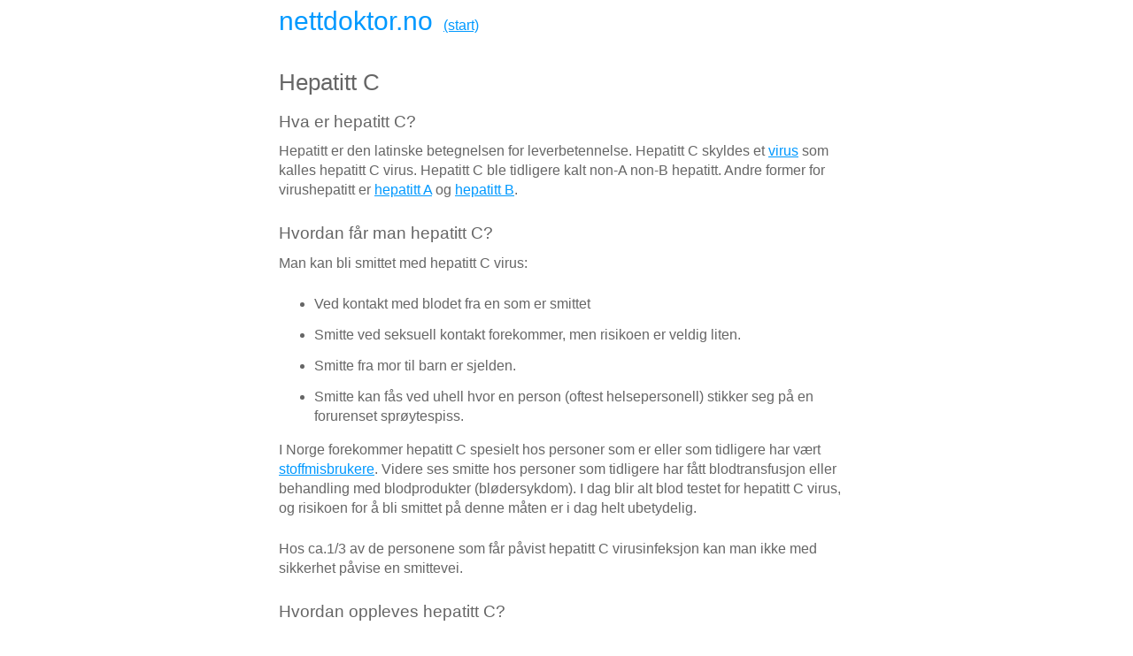

--- FILE ---
content_type: text/html; charset=UTF-8
request_url: https://www.nettdoktor.no/sykdommer/fakta/hepatittc.php
body_size: 3409
content:
<!DOCTYPE html>
<!--[if lt IE 7]>      <html class="no-js lt-ie9 lt-ie8 lt-ie7"> <![endif]-->
<!--[if IE 7]>         <html class="no-js lt-ie9 lt-ie8"> <![endif]-->
<!--[if IE 8]>         <html class="no-js lt-ie9"> <![endif]-->
<!--[if gt IE 8]><!--> <html class="no-js"> <!--<![endif]-->
<head>
<meta charset="utf-8">
<meta http-equiv="X-UA-Compatible" content="IE=edge,chrome=1">

<title>Fakta om hepatitt C - Nettdoktor</title>

<meta name="viewport" content="width=device-width; initial-scale=1.0">
<link rel="shortcut icon" href="/_/nd.png"  type="image/x-icon" />
<link href='http://fonts.googleapis.com/css?family=Open+Sans' rel='stylesheet' type='text/css'>
<link rel="stylesheet" href="/css/normalize.css">
<link rel="stylesheet" href="/css/basic-style.css">
</head>
<body id="home">
<header class="wrapper clearfix">		       
<div id="banner">        
<div id="logo"><a class="lo" href="/">nettdoktor.no</a> &nbsp; <a href="/">(start)</a>  &nbsp;  &nbsp; 
<br></div>
</div></header>
<div class="wrapper" id="main">
<section id="content">
<h1>Hepatitt C</h1>
<h2>Hva er hepatitt C?</h2>
<p>Hepatitt er den latinske betegnelsen for leverbetennelse. Hepatitt C skyldes et <a href="../../helseraad/fakta/virusbakterier.php">virus</a>
som kalles hepatitt C virus. Hepatitt C ble tidligere kalt non-A non-B hepatitt. Andre former for virushepatitt er <a href="hepatitta.php">hepatitt A</a> og <a href="hepatittb.php">hepatitt B</a>.</p>
<h2>Hvordan får man hepatitt C?</h2>
<p>Man kan bli smittet med hepatitt C virus:</p>
<ul>
<li>Ved kontakt med blodet fra en som er smittet</li>
<li>Smitte ved seksuell kontakt forekommer, men risikoen er veldig liten.</li>
<li>Smitte fra mor til barn er sjelden.</li>
<li>Smitte kan fås ved uhell hvor en person (oftest helsepersonell) stikker seg på en forurenset sprøytespiss.</li>
</ul>
<p>I Norge forekommer hepatitt C spesielt hos personer som er eller som tidligere har vært <a href="../../helseraad/fakta/medikamentmisbruk.php">stoffmisbrukere</a>. Videre ses smitte hos personer som tidligere har fått blodtransfusjon eller behandling med blodprodukter (blødersykdom). I dag blir alt blod testet for hepatitt C virus, og risikoen for å bli smittet på denne måten er i dag helt ubetydelig.</p>
<p>Hos ca.1/3 av de personene som får påvist hepatitt C virusinfeksjon kan man ikke med sikkerhet påvise en smittevei.</p>
<h2>Hvordan oppleves hepatitt C?</h2>
<ul>
<li>Tiden fra smitte til sykdomsutbrudd (inkubasjonstiden) er 1-6 måneder.</li>
<li>De første symptomene er dårlig appetitt, kvalme, muskel- og leddsmerter og lett feber.</li>
<li>Senere ses gulfarging av hud, slimhinner og det hvite i øynene (gulsott, ikterus), kittfarget avføring og mørk urin.</li>
<li>Deretter pleier den syke å få det bedre etter kort tid. Sykdommen varer vanligvis samlet 2-8 uker.</li>
<li>Symptomer på akutt hepatitt ses imidlertid kun hos 1 av 10 smittede. De øvrige 9 merker ikke noe til at de er blitt smittet med hepatitt c virus.</li>
<li>Hos 8 av 10 av de smittede blir infeksjonen varig. Den kroniske hepatitt C kan forløpe helt uten symptomer eller forårsake en rekke mindre alvorlige symptomer som tretthet, periodevis trykk under nederste ribben på høyre side samt ledd- og muskelsmerter.</li>
<li>Hos ca. 1/3 vil det over en periode på flere år utvikles <u><a href="../fakta/skrumplever.php">skrumplever</a> </u>Dette kan medføre svikt av leverens normale funksjoner og andre alvorlige komplikasjoner. Gjennomsnittlig går det 20 år fra man blir smittet til skrumplever er utviklet.</li>
</ul>
<h2>Hva kan man selv gjøre for å unngå hepatitt C?</h2>
<ul>
<li>Del aldri sprøyter og sprøytespisser med andre.</li>
<li>Unngå å dele barbersaker og tannbørste med en smittet person.</li>
<li>Dessverre finnes det enda ingen vaksine mot hepatitt C.</li>
</ul>
<h2>Hva kan man selv gjøre hvis man har hepatitt C?</h2>
<ul>
<li>Unngå å drikke alkohol hvis det er tegn på aktiv leverbetennelse i blodprøver.</li>
<li>Under alle omstendigheter bør du unngå daglig alkoholinntak hvis du har kronisk hepatitt C</li>
<li>Hvis du har <a href="hepatitt.php">kronisk hepatitt</a>
bør du la legen din undersøke deg med regelmessige mellomrom (f.eks. en gang i året).</li>
<li>Spis en sunn og variert kost.</li>
</ul>
<h2>Hvordan stiller legen diagnosen?</h2>
<p>Diagnosen hepatitt C stilles ved å påvise arvematerialet (RNA) til hepatitt C- virus eller antistoffer mot hepatitt C- virus i en <a href="../../helseraad/undersoekelser/blodproever.php">blodprøve</a>. Sykdommens alvor kan vurderes ut fra de såkalte &quot;levertall&quot; Dette er en blodprøve som viser i hvor høy grad viruset påvirker leveren.</p>
<p>Ved kronisk hepatitt C kan sykdommens alvor vurderes ved å undersøke en <a href="../../helseraad/undersoekelser/biopsi.php">vevsprøve</a>
fra leveren.</p>
<h2>Hvordan er prognosen?</h2>
<ul>
<li>De fleste pasienter med akutt hepatitt C vil føle seg helt friske etter 4-8 uker.</li>
<li>Veldig få pasienter (ca. 1/300) utvikler leversvikt i forbindelse med <a href="hepatitt.php">akutt hepatitt</a> og er i fare for å dø
av sykdommen.</li>
<li>Infeksjonen blir kronisk hos 4 av 5 smittede.</li>
<li>De alvorligste komplikasjonene til kronisk hepatitt C er <a href="../fakta/skrumplever.php"><u>skrumplever</u> </a>og i sjeldne tilfeller <a href="../fakta/leverkreft.php">leverkreft</a>.</li>
</ul>
<h2>Behandling?</h2>
<p>Kronisk hepatitt C med tegn på aktiv sykdom i blodprøver og i vevsprøver fra leveren kan behandles med en kombinasjon av 
<!--a href="/medisin/showsubtable.php?Group=J06"-->interferon innsprøytninger</a> og ribavirin tabletter. Halvparten av de behandlede vil ha effekt av behandlingen.</p>
<p>Etter et opplegg av <a href="../../nd/hvemnd.php#CourtPedersen">Court Pedersen, overlege professor dr.med.</a>, <a href="../../nd/hvemnd.php#OveBSchaffalitzkydeMuckadell">Ove Schaffalitzky de Muckadell, overlege professor dr.med</a>. Oppdatert i 2016.</p>


</section>

<br>

<h3>Relevante artikler</h3><ul>

<li><a href="/sykdommer/fakta/gallestein.php">Gallestein</a></li>
<li><a href="/sykdommer/fakta/hepatitt.php">Hepatitt</a></li>
<li><a href="/sykdommer/fakta/leverkreft.php">Kreft i leveren</a></li>
<li><a href="/sykdommer/fakta/magesekkreft.php">Kreft i magesekken</a></li>
<li><a href="/sykdommer/fakta/kroniskpankreatitt.php">Kronisk betennelse i bukspyttkjertelen </a></li>
<li><a href="/sykdommer/fakta/laktoseintoleranse.php">Laktoseintoleranse (Melkesukkerintoleranse)</a></li>
<li><a href="/sykdommer/fakta/allergimat.php">Matvareallergi</a></li>
<li><a href="/sykdommer/fakta/magesaar.php">Magesår (sår i magesekken eller tolvfingertarmen)</a></li>
<li><a href="/sykdommer/fakta/skrumplever.php">Skrumplever</a></li>
<li><a href="/helseraad/fakta/alkoholmisbruk.php">Alkoholisme</a></li>
<li><a href="/helseraad/fakta/tynnmageutenlandsreise.php">Reisediaré - hva gjør jeg?</a></li>
<li><a href="/helseraad/fakta/surmage.php">Sur mage - hva kan det være?</a></li>
<li><a href="/tema/ernaering_og_overvekt.php">Ernæring og overvekt</a></li>
<li><a href="/tema/mage_tarm_og_leversykdommer.php">Mage, tarm og leversykdommer</a></li>

</ul>  </div><!-- #end div #main .wrapper -->
<!-- footer area -->    
<footer>
	<div id="colophon" class="wrapper clearfix">
<p align="center">
Ikke la oss berolige deg! Oppsøk en lege ved bekymring for egen helse.<br>
Nettsiden benytter cookies for å registerere besøksstatistikk.<br>
© Copyright 1999 - 2021 Nettdoktor AS<br>
<a href="/nd/">Om Nettdoktor AS</a>
</p>
    </div>
</footer><!-- #end footer area --> 
<script>
  (function(i,s,o,g,r,a,m){i['GoogleAnalyticsObject']=r;i[r]=i[r]||function(){
  (i[r].q=i[r].q||[]).push(arguments)},i[r].l=1*new Date();a=s.createElement(o),
  m=s.getElementsByTagName(o)[0];a.async=1;a.src=g;m.parentNode.insertBefore(a,m)
  })(window,document,'script','//www.google-analytics.com/analytics.js','ga');

  ga('create', 'UA-2146855-1', 'auto');
  ga('send', 'pageview');

</script></body>
</html>
